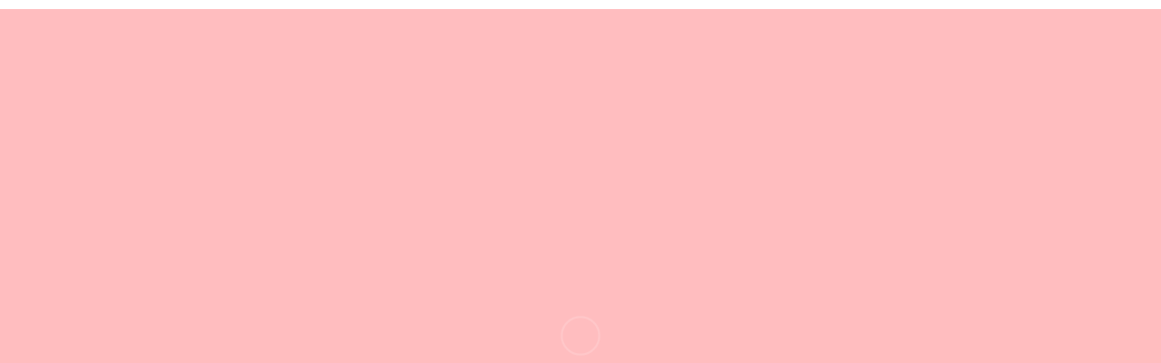

--- FILE ---
content_type: text/html; charset=UTF-8
request_url: https://svacom.ru/shop/category/?id=155
body_size: 11086
content:
<!DOCTYPE html><html lang="ru"><head><meta http-equiv="Content-Type" content="text/html; charset=utf-8"><title>HYDRO ACTION</title><meta name="description" content=""><meta name="keywords" content=""><link rel="shortcut icon" href="/favicon.ico"><link rel="apple-touch-icon" sizes="180x180" href="/favicon_180.png"><link rel="icon" type="image/png" sizes="32x32" href="/favicon_32.png"><link rel="icon" type="image/png" sizes="16x16" href="/favicon_16.png"><link rel="canonical" href="https://svacom.ru/shop/category/?id=155"><meta property="og:type" content="website"><meta property="og:locale" content="ru_RU"><meta property="og:title" content="HYDRO ACTION"><meta property="og:url" content="https://svacom.ru/shop/category/?id=155"><meta property="og:image" content="https://svacom.ru/shop/images_category/340x340/346122237.jpg"><meta property="og:image:width" content="340"><meta property="og:image:height" content="340"><meta property="og:image:type" content="image/jpeg"><meta property="og:site_name" content="Компания СВА"><meta property="og:country-name" content="Россия"><meta property="og:locality" content="Уфа"><meta property="og:phone_number" content="+79603873999"><meta property="og:email" content="svacosmetic@yandex.ru"><meta name="DC.Title" lang="ru" content="HYDRO ACTION"><meta name="DC.Creator" content="Компания СВА"><meta name="DC.Description" lang="ru" content=""><meta name="DC.Publisher" content="Компания СВА"><meta name="DC.Publisher.Address" content="svacosmetic@yandex.ru" /><meta name="DC.Contributor" content="Компания СВА"><meta name="DC.Date" content=""><meta name="DC.Type" content="Text"><meta name="DC.Format" content="text/html"><meta name="DC.Identifier" content="/shop/category/?id=155"><meta name="DC.Language" content="RU"><meta name="DC.Rights" content="Copyright 2025, Компания СВА. Все права сохранены."><meta name="twitter:card" content="summary"><meta name="twitter:site" content="Компания СВА"><meta name="twitter:title" content="HYDRO ACTION"><meta name="twitter:creator" content="Компания СВА"><meta name="twitter:image:src" content="https://svacom.ru/shop/images_category/340x340/346122237.jpg"><meta name="twitter:domain" content="svacom.ru"><script type="application/ld+json">{"@context":"http://schema.org","@type":"Organization","name":"Компания СВА HYDRO ACTION","logo":"https://svacom.ru/logo_big.png","image":"https://svacom.ru/shop/images_category/340x340/346122237.jpg","telephone":"+79603873999","email":"svacosmetic@yandex.ru","url":"https://svacom.ru//shop/category/?id=155","legalName":"Компания СВА","address":[{ "@type":"PostalAddress","addressLocality":"Уфа","addressCountry":"Россия" }]}</script><style>html,body,div,span,applet,object,iframe,h1,h2,h3,h4,h5,h6,p,blockquote,pre,a,abbr,acronym,address,big,cite,code,del,dfn,em,img,ins,kbd,q,s,samp,small,strike,strong,sub,sup,tt,var,b,u,i,center,dl,dt,dd,ol,ul,li,fieldset,form,label,legend,table,caption,tbody,tfoot,thead,tr,th,td,article,aside,canvas,details,embed,figure,figcaption,footer,header,hgroup,menu,nav,output,ruby,section,summary,time,mark,audio,video{margin:0;padding:0;border:0;font-size:100%;font:inherit;vertical-align:baseline}article,aside,details,figcaption,figure,footer,header,hgroup,menu,nav,section,header1,header2{display:block}body{line-height:1; min-width:1020px;}ol,ul{list-style:none}blockquote,q{quotes:none}blockquote:before,blockquote:after,q:before,q:after{content:'';content:none}table{border-collapse:collapse;border-spacing:0} a{color:#f1999f;} a:hover{color:#da5d62;} #preload {display: block; position: fixed; z-index: 99999; top: 0; left: 0; width: 100%; height: 100%; min-width: 300px; background: #ffbdbf url('[data-uri]') center center no-repeat; background-size: 50px; text-align:center;}</style><script async src="/templates/js/desktop/start/"></script><link rel="preload" href="/templates/css/desktop/start/" as="style" onload="this.rel='stylesheet'"><noscript><link href="/templates/css/desktop/start/" rel="stylesheet"></noscript></head><body><div id="loader"><div id="preload"></div></div><style> .logo {list-style: none;float: left;position: relative;display: inline-table;margin-top:13px} nav {top: 0;left: 0;width: 100%} nav ul {list-style: none;position: relative;float: right;display: inline-table} nav ul li {float: left; -webkit-transition: all .2s ease-in-out; -moz-transition: all .2s ease-in-out; transition: all .2s ease-in-out} nav ul li.active {background-color:#f1999f;} nav ul li:hover {background:#f1999f;} nav ul li:hover>ul {display: block} nav ul li {float: left; -webkit-transition: all .2s ease-in-out; -moz-transition: all .2s ease-in-out; transition: all .2s ease-in-out} nav ul li a {display: block;padding-top: 32px;padding-bottom: 32px;padding-left: 10px;padding-right: 10px;color: #000;font-size: 1.0em;letter-spacing: 1px;text-decoration: none;text-transform: none; font-weight:bold;} nav ul li ul li a {display: block;padding-top: 7px;padding-bottom: 7px;padding-left: 12px;padding-right: 5px;color: #000;font-size: 0.8em;letter-spacing: 1px;text-decoration: none;text-transform: none;min-width: 180px; max-width:680px;white-space: nowrap;text-overflow: ellipsis; overflow:hidden;} nav ul li:hover a {color:#ffffff} nav ul li ul li {background:#f1999f;overflow: hidden;} nav ul li ul li:hover {background:#da5d62;} nav ul ul {display: none;background: #fff;position: absolute;top: 100%;box-shadow: -3px 3px 10px -2px rgba(0,0,0,.1);margin-top: -5px} nav ul ul li {float: none;position: relative} nav ul ul li a {padding: 15px 30px;} nav ul ul ul {position: absolute;left:100%;top:0} .navbarcontainer {width: 100%;background: #fff;position: fixed;height: 115px;box-shadow: 0 3px 10px -2px rgba(0,0,0,0.1);border: 1px solid rgba(0,0,0,.1);z-index: 1001} .navbarcontainerin {margin: 0 auto;width: 1000px} @media(max-width:1600px), (min-width:1300px) {.navbarcontainerin {width: 1200px}nav ul li a {padding-top:30px;padding-bottom:32px;} } @media(min-width:1600px) {.navbarcontainerin {width: 1400px} nav ul li a {padding-top:29px;padding-bottom:31px} } @media(max-width:1300px) {.navbarcontainerin {width: 1000px; font-size:10pt;} nav ul li a {padding-top:31px;padding-bottom:33px;} } </style><div class="navbarcontainer"><div style="height:38px;line-height:38px;width:100%;font-size:12pt;color:#FFF;background-color:#f1999f;"><div class="navbarcontainerin"><div style="float:left;"><span style="padding-left:25px;margin-right:20px;background:url(/images/html/user_icon.png) no-repeat;"><a title="Вход" style="color:#FFF;" href="/login.php">Вход</a></span><span style="padding-left:25px;margin-right:20px;padding-bottom:2px;background:url(/images/html/address_icon.png) no-repeat;">г. Уфа, ул. Левченко, 2</span></div><div style="float:right;"><span style="padding-left:25px; margin-right:20px; padding-bottom:2px;background:url(/images/html/workinghours_icon.png) no-repeat;">Пн-Пт 10.00-20.00, Суб 11.00-18.00</span><span style="padding-left:30px; padding-bottom:2px;background:url(/images/html/phone_icon.png) no-repeat;">+7 960 387-39-99 , +7 917 793-12-42</span><span style="padding-left:25px; margin-right:20px; margin-left:20px; padding-bottom:2px;background:url(/images/html/mail_icon.png) no-repeat;"><a style="color:#FFF; text-decoration:none;" href="mailto:svacosmetic@yandex.ru">svacosmetic@yandex.ru</a></span></div></div></div><div class="navbarcontainerin"><div class="logo"><a href="/"><img src="../../logo_medium.png" title="Компания СВА" alt="Компания СВА" /></a></div><nav role="navigation"><ul style="float:left; margin-left:30px;">
<li><a href="/shop/">Каталог</a>
<ul>
<li><a href="/shop/category/?id=176">Скидки * Final Sale</a></li>
<li><a href="/shop/category/?id=151">Обучение и семинары Учебного центра СВА</a></li>
<li><a href="/shop/category/?id=128">Косметологическое оборудование</a></li>
<li><a href="/shop/category/?id=112">Косметика Альпика профессиональный уход</a></li>
<li><a href="/shop/category/?id=33">Косметика Альпика домашний уход</a></li>
<li><a href="/shop/category/?id=34">Косметика Шоконат</a></li>
<li><a href="/shop/category/?id=66">Косметика MP Systems</a></li>
<li><a href="/shop/category/?id=129">Косметика PHILOSOPHY</a></li>
<li><a href="/shop/category/?id=172">Косметика SQIN Professional</a></li>
</ul>
</li>
</ul>




<style>
.cartcount {
  animation-name: blinker;
  animation-iteration-count: infinite;
  animation-timing-function: cubic-bezier(2.0,2.0,0,2.0);
  animation-duration: 2s;
  -webkit-animation-name: blinker;
  -webkit-animation-iteration-count: infinite;
  -webkit-animation-timing-function: cubic-bezier(2.0,2.0,0,2.0);
  -webkit-animation-duration: 2s;
}
 
@keyframes blinker {
	0% {background: #000;}
	50% {background: #F00;}
	100% {background: #000;} 
	
}
 
@-webkit-keyframes blinker {
	0% {background: #000;}
	50% {background: #F00;}
	100% {background: #000;} 
}

</style>




<ul><li><a href="/">Главная</a></li><li><a href="/promo">Акции</a></li><li><a href="/center">Учебный центр СВА</a><ul><li><a href="/center/seminars">Семинары</a></li><li><a href="/center/kursy">Учебные курсы</a></li><li><a href="/center/dokumenty">Документы</a></li></ul></li><li><a href="/services">Услуги</a><ul><li><a href="/services/cosmetic">Косметические услуги</a></li><li><a href="/services/massage">Массажные услуги</a></li></ul></li><li><a href="/news">Новости</a></li><li><a href="/contacts">Контакты</a><ul><li><a href="/contacts/rekvizity-">Реквизиты ИП Вахитова С. З.</a></li></ul></li></ul></nav></div></div><div style="width:100%; height:107px;"></div>

<style>

#breadcrumbs{
  overflow: hidden;
  width: 100%;}

#breadcrumbs li{
  float: left;
  margin: 0 .5em 0 1em;}

#breadcrumbs a{
  background: #ddd;
  padding: .7em 1em;
  float: left;
  text-decoration: none;
  color: #444;
  text-shadow: 0 1px 0 rgba(255,255,255,.5);
  position: relative;}

#breadcrumbs a:hover{
  background: #f1999f; color:#FFF;}


#breadcrumbs a::before{
  content: "";
  position: absolute;
  top: 50%;
  margin-top: -1.5em;
  border-width: 1.5em 0 1.5em 1em;
  border-style: solid;
  border-color: #ddd #ddd #ddd transparent;
  left: -1em;}

#breadcrumbs a:hover::before{
  border-color: #f1999f #f1999f #f1999f transparent;}

#breadcrumbs a::after{
  content: "";
  position: absolute;
  top: 50%;
  margin-top: -1.5em;
  border-top: 1.5em solid transparent;
  border-bottom: 1.5em solid transparent;
  border-left: 1em solid #ddd;
  right: -1em;}

#breadcrumbs a:hover::after{
  border-left-color: #f1999f;}

#breadcrumbs .current,
#breadcrumbs .current:hover{
  font-weight: bold;
  background: none;}

#breadcrumbs .current::after,
#breadcrumbs .current::before{
  content: normal;}

.filterbt {
	padding:0;
	margin:0;
	border:none;
	color:#FFF;
	cursor:pointer;
	margin-top:20px;
	width:98%;
	padding:0.5%;
	padding-left:1%;
	padding-right:1%;
	font-size:1.2em;
	font-weight: bold;
	text-transform: none;
	background-color:#f1999f;
}

.filterbt:hover {
	background-color:#da5d62;
}

a.shop_category_buybutton {
	text-decoration:none;
	float:right; 
	margin-top:0.2em;
	padding-bottom: 0.6em;
	padding-top: 0.6em;
	padding-left: 0.8em;
	padding-right: 0.8em;
	font-weight: bold;
	text-transform: none;
	color: #FFF;
	font-size: 0.9em;
	background-color:#f1999f;
}

a.shop_category_buybutton:hover { 
	color:#FFF; 
	background-color:#da5d62;
}


a.shop_category_buybutton1 {
	text-decoration: none;
	float: right;
	margin-top: 0.2em;
	padding-bottom: 0.6em;
	padding-top: 0.6em;
	padding-left: 0.8em;
	padding-right: 0.8em;
	font-weight: bold;
	text-transform: none;
	color: #FFF;
	font-size: 0.9em;
	background-color: #AEAEAE;
}

a.shop_category_buybutton1:hover { 
	color:#FFF; 
	background-color:CCC;
}




a.shop_category_note {
	text-decoration:none;
	position:absolute;
	padding:0.5em;
	font-weight: bold;
	text-transform: none;
	color:#FFF; 
	background-color:#F60;
	font-size: 0.8em;
	opacity:0.8;
	margin-top:6px;
}
@media (max-width: 1600px), (min-width: 1300px) {a.shop_category_note {margin-left:-90px;}}
@media (min-width: 1600px) {a.shop_category_note {margin-left:-105px;}}
@media (max-width: 1300px) {a.shop_category_note {margin-left:-74px;}}





.shop_category_all { 
	overflow:hidden; 
	margin-top: -3px; 
	padding:0; 
	background-color:#EEEEEE;
}

.shop_category_name { 
	font-size:0.7em; 
	color:#000000; 
	margin-top:0.25em; 
	padding:0.8em;
	height:30px;
	text-align:left; 
	width:91%;
	overflow:hidden;
}

.shop_category_price { 
	font-size:1em;
	color:#000000;
	padding:0.5em;
	font-weight:bold;
	float:left;
	text-align:left;
	width:100%;
}

.shop_category_discount { 
	font-size:0.7em; 
	padding:0.2em; 
	color: #ff474c; 
	font-weight: bold; 
	margin-left:0.4em;
}

.filter-inputs {
	width: auto;
	border: 0;
	margin: 0;
	padding: .3em;
	border: .2em solid #363636;
	font-size:1em;
    width: 100%;
    box-sizing: border-box;
}
</style>



<div style="overflow:hidden; width:100%; min-height:700px; margin-top:40px; margin-bottom:40px;">
<div class="container">
<div style="width:100%; margin-bottom:30px; overflow:hidden; font-size:0.8em;">


<ul id="breadcrumbs">

<li><a href="/shop/">Каталог</a></li>
<li><a href="/shop/category/?id=129">Косметика PHILOSOPHY</a></li>
</ul>

</div>

<h1 style="text-align:center;color:#000000;">HYDRO ACTION</h1>

<div style="text-align:left;color:#000000; margin-bottom:1.5em;"><p>Серия обеспечит глубокое увлажнение кожи и длительную поддержку оптимального уровня влажности, смягчает кожу и улучшает её текстуру, предупреждает и замедляет старение кожи, разглаживает морщины, активизирует циркуляцию, выводит токсины.</p><p><br></p><p> В основе линейки <strong>HYDRO ACTION заложен экстракт тайской орхидеи</strong>, который обладает разглаживающими, успокаивающими и защитными свойствами.</p><p> Косметика, содержащие в составе экстракт орхидеи, также является источником веществ, защищающих кожу от свободных радикалов. </p><p>Активные вещества, содержащиеся в этих растениях, регулируют синтез коллагена в коже, который отвечает за её гладкость и упругость. При регулярном использовании косметики с экстрактами орхидей на сухой и тусклой коже можно рассчитывать на её смягчение и обновление. </p><p><br></p><ul><li>протестировано дерматологами</li><li>гипоаллергенное</li><li>некомедогенное</li></ul></div>
<div style="width:100%;overflow:hidden; margin-top:20px;"><div class="datacontainer6"><div class="datacontainermin6">
</div></div></div>

<div style="width:100%;overflow:hidden;"><div class="datacontainer6"><div style="overflow:hidden; padding-left:0.5px;" class="datacontainermin6">
<a href="/shop/product/?id=1403"><picture id="first" class="dataitem6"><object type="other"><a class="shop_category_note">Новинка</a></object><source media="(min-width: 1600px)" data-srcset="/shop/images_product/340x340/837145394_1.webp" width="340" height="340"><source media="(min-width: 1300px)" data-srcset="/shop/images_product/292x292/837145394_1.webp" width="292" height="292"><source media="(min-width: 1000px)" data-srcset="/shop/images_product/242x242/837145394_1.webp" width="242" height="242"><div style="width:100%; font-weight:bold; overflow:hidden;"></div><img style="margin-bottom:0px;" class="autowidth" title="Cleansing hydrophilic oil 250 ml / Гидрофильное масло для умывания step 1" data-src="/shop/images_product/242x242/837145394_1.webp" alt="Cleansing hydrophilic oil 250 ml / Гидрофильное масло для умывания step 1">

<div class="shop_category_all"><div class="shop_category_name">Cleansing hydrophilic oil 250 ml / Гидрофильное масло для умыва...</div><div class="shop_category_price">

4000<span style="font-size:0.7em;">₽</span>





</div>









	<object type="other"><a rel="nofollow" class="shop_category_buybutton" href="/shop/cart/add/?id=1403&count=1">В корзину</a></object>    
		




</div>

</picture><a href="/shop/product/?id=1404"><picture id="first" class="dataitem6"><object type="other"><a class="shop_category_note">Новинка</a></object><source media="(min-width: 1600px)" data-srcset="/shop/images_product/340x340/182189441_1.webp" width="340" height="340"><source media="(min-width: 1300px)" data-srcset="/shop/images_product/292x292/182189441_1.webp" width="292" height="292"><source media="(min-width: 1000px)" data-srcset="/shop/images_product/242x242/182189441_1.webp" width="242" height="242"><div style="width:100%; font-weight:bold; overflow:hidden;"></div><img style="margin-bottom:0px;" class="autowidth" title="Cleansing tonic 250 ml / Тоник для устранения остатков загрязнения и макияжа step 2" data-src="/shop/images_product/242x242/182189441_1.webp" alt="Cleansing tonic 250 ml / Тоник для устранения остатков загрязнения и макияжа step 2">

<div class="shop_category_all"><div class="shop_category_name">Cleansing tonic 250 ml / Тоник для устранения остатков загрязне...</div><div class="shop_category_price">

3600<span style="font-size:0.7em;">₽</span>





</div>









	<object type="other"><a rel="nofollow" class="shop_category_buybutton" href="/shop/cart/add/?id=1404&count=1">В корзину</a></object>    
		




</div>

</picture><a href="/shop/product/?id=1405"><picture id="first" class="dataitem6"><object type="other"><a class="shop_category_note">Новинка</a></object><source media="(min-width: 1600px)" data-srcset="/shop/images_product/340x340/355472858_1.webp" width="340" height="340"><source media="(min-width: 1300px)" data-srcset="/shop/images_product/292x292/355472858_1.webp" width="292" height="292"><source media="(min-width: 1000px)" data-srcset="/shop/images_product/242x242/355472858_1.webp" width="242" height="242"><div style="width:100%; font-weight:bold; overflow:hidden;"></div><img style="margin-bottom:0px;" class="autowidth" title="Blue peel anchan light / Пилинг с экстрактом орхидеи ШАГ 3, 7 мл" data-src="/shop/images_product/242x242/355472858_1.webp" alt="Blue peel anchan light / Пилинг с экстрактом орхидеи ШАГ 3, 7 мл">

<div class="shop_category_all"><div class="shop_category_name">Blue peel anchan light / Пилинг с экстрактом орхидеи ШАГ 3, 7 мл</div><div class="shop_category_price">

<object type="other"><a target="_blank" title="Подробнее" style="font-size:0.8em;" href="/prof">Проф.</a></object>





</div>









	    
	<object type="other"><a rel="nofollow" class="shop_category_buybutton1" href="#">В корзину</a></object>	




</div>

</picture><a href="/shop/product/?id=1406"><picture id="first" class="dataitem6"><object type="other"><a class="shop_category_note">Новинка</a></object><source media="(min-width: 1600px)" data-srcset="/shop/images_product/340x340/636089493_1.webp" width="340" height="340"><source media="(min-width: 1300px)" data-srcset="/shop/images_product/292x292/636089493_1.webp" width="292" height="292"><source media="(min-width: 1000px)" data-srcset="/shop/images_product/242x242/636089493_1.webp" width="242" height="242"><div style="width:100%; font-weight:bold; overflow:hidden;"></div><img style="margin-bottom:0px;" class="autowidth" title="Blue peel anchan strong / Пилинг с экстрактом орхидеи ШАГ 3A, 7 мл" data-src="/shop/images_product/242x242/636089493_1.webp" alt="Blue peel anchan strong / Пилинг с экстрактом орхидеи ШАГ 3A, 7 мл">

<div class="shop_category_all"><div class="shop_category_name">Blue peel anchan strong / Пилинг с экстрактом орхидеи ШАГ 3A, 7 мл</div><div class="shop_category_price">

<object type="other"><a target="_blank" title="Подробнее" style="font-size:0.8em;" href="/prof">Проф.</a></object>





</div>









	    
	<object type="other"><a rel="nofollow" class="shop_category_buybutton1" href="#">В корзину</a></object>	




</div>

</picture><a href="/shop/product/?id=1407"><picture id="first" class="dataitem6"><object type="other"><a class="shop_category_note">Новинка</a></object><source media="(min-width: 1600px)" data-srcset="/shop/images_product/340x340/806589989_1.webp" width="340" height="340"><source media="(min-width: 1300px)" data-srcset="/shop/images_product/292x292/806589989_1.webp" width="292" height="292"><source media="(min-width: 1000px)" data-srcset="/shop/images_product/242x242/806589989_1.webp" width="242" height="242"><div style="width:100%; font-weight:bold; overflow:hidden;"></div><img style="margin-bottom:0px;" class="autowidth" title="Gel-mask deep hydration 250 ml / Гель-маска для глубокого увлажнения 3% ГК ШАГ 4" data-src="/shop/images_product/242x242/806589989_1.webp" alt="Gel-mask deep hydration 250 ml / Гель-маска для глубокого увлажнения 3% ГК ШАГ 4">

<div class="shop_category_all"><div class="shop_category_name">Gel-mask deep hydration 250 ml / Гель-маска для глубокого увлаж...</div><div class="shop_category_price">

6400<span style="font-size:0.7em;">₽</span>





</div>









	<object type="other"><a rel="nofollow" class="shop_category_buybutton" href="/shop/cart/add/?id=1407&count=1">В корзину</a></object>    
		




</div>

</picture><a href="/shop/product/?id=1408"><picture id="first" class="dataitem6"><object type="other"><a class="shop_category_note">Новинка</a></object><source media="(min-width: 1600px)" data-srcset="/shop/images_product/340x340/694933437_1.webp" width="340" height="340"><source media="(min-width: 1300px)" data-srcset="/shop/images_product/292x292/694933437_1.webp" width="292" height="292"><source media="(min-width: 1000px)" data-srcset="/shop/images_product/242x242/694933437_1.webp" width="242" height="242"><div style="width:100%; font-weight:bold; overflow:hidden;"></div><img style="margin-bottom:0px;" class="autowidth" title="Mask moisturizing and lifting 250 ml / Маска для увлажнения и лифтинга кожи ШАГ 5" data-src="/shop/images_product/242x242/694933437_1.webp" alt="Mask moisturizing and lifting 250 ml / Маска для увлажнения и лифтинга кожи ШАГ 5">

<div class="shop_category_all"><div class="shop_category_name">Mask moisturizing and lifting 250 ml / Маска для увлажнения и л...</div><div class="shop_category_price">

6400<span style="font-size:0.7em;">₽</span>





</div>









	<object type="other"><a rel="nofollow" class="shop_category_buybutton" href="/shop/cart/add/?id=1408&count=1">В корзину</a></object>    
		




</div>

</picture><a href="/shop/product/?id=1409"><picture id="first" class="dataitem6"><object type="other"><a class="shop_category_note">Новинка</a></object><source media="(min-width: 1600px)" data-srcset="/shop/images_product/340x340/688439561_1.webp" width="340" height="340"><source media="(min-width: 1300px)" data-srcset="/shop/images_product/292x292/688439561_1.webp" width="292" height="292"><source media="(min-width: 1000px)" data-srcset="/shop/images_product/242x242/688439561_1.webp" width="242" height="242"><div style="width:100%; font-weight:bold; overflow:hidden;"></div><img style="margin-bottom:0px;" class="autowidth" title="Micro serum 30 ml / Увлажняющая сыворотка ШАГ 6" data-src="/shop/images_product/242x242/688439561_1.webp" alt="Micro serum 30 ml / Увлажняющая сыворотка ШАГ 6">

<div class="shop_category_all"><div class="shop_category_name">Micro serum 30 ml / Увлажняющая сыворотка ШАГ 6</div><div class="shop_category_price">

4000<span style="font-size:0.7em;">₽</span>





</div>









	<object type="other"><a rel="nofollow" class="shop_category_buybutton" href="/shop/cart/add/?id=1409&count=1">В корзину</a></object>    
		




</div>

</picture><a href="/shop/product/?id=1410"><picture id="first" class="dataitem6"><object type="other"><a class="shop_category_note">Новинка</a></object><source media="(min-width: 1600px)" data-srcset="/shop/images_product/340x340/705968714_1.webp" width="340" height="340"><source media="(min-width: 1300px)" data-srcset="/shop/images_product/292x292/705968714_1.webp" width="292" height="292"><source media="(min-width: 1000px)" data-srcset="/shop/images_product/242x242/705968714_1.webp" width="242" height="242"><div style="width:100%; font-weight:bold; overflow:hidden;"></div><img style="margin-bottom:0px;" class="autowidth" title="Blue Moisturizing cream 150 ml / Легкий увлажняющий крем ШАГ 7" data-src="/shop/images_product/242x242/705968714_1.webp" alt="Blue Moisturizing cream 150 ml / Легкий увлажняющий крем ШАГ 7">

<div class="shop_category_all"><div class="shop_category_name">Blue Moisturizing cream 150 ml / Легкий увлажняющий крем ШАГ 7</div><div class="shop_category_price">

5800<span style="font-size:0.7em;">₽</span>





</div>









	<object type="other"><a rel="nofollow" class="shop_category_buybutton" href="/shop/cart/add/?id=1410&count=1">В корзину</a></object>    
		




</div>

</picture><a href="/shop/product/?id=1411"><picture id="first" class="dataitem6"><object type="other"><a class="shop_category_note">Новинка</a></object><source media="(min-width: 1600px)" data-srcset="/shop/images_product/340x340/886817252_1.webp" width="340" height="340"><source media="(min-width: 1300px)" data-srcset="/shop/images_product/292x292/886817252_1.webp" width="292" height="292"><source media="(min-width: 1000px)" data-srcset="/shop/images_product/242x242/886817252_1.webp" width="242" height="242"><div style="width:100%; font-weight:bold; overflow:hidden;"></div><img style="margin-bottom:0px;" class="autowidth" title="Eyes mouisturizing cream 30 ml / Увлажняющий крем под глаза ШАГ 8" data-src="/shop/images_product/242x242/886817252_1.webp" alt="Eyes mouisturizing cream 30 ml / Увлажняющий крем под глаза ШАГ 8">

<div class="shop_category_all"><div class="shop_category_name">Eyes mouisturizing cream 30 ml / Увлажняющий крем под глаза ШАГ 8</div><div class="shop_category_price">

4000<span style="font-size:0.7em;">₽</span>





</div>









	<object type="other"><a rel="nofollow" class="shop_category_buybutton" href="/shop/cart/add/?id=1411&count=1">В корзину</a></object>    
		




</div>

</picture><a href="/shop/product/?id=1541"><picture id="first" class="dataitem6"><object type="other"><a class="shop_category_note">Новинка</a></object><source media="(min-width: 1600px)" data-srcset="/shop/images_product/340x340/464163672_1.webp" width="340" height="340"><source media="(min-width: 1300px)" data-srcset="/shop/images_product/292x292/464163672_1.webp" width="292" height="292"><source media="(min-width: 1000px)" data-srcset="/shop/images_product/242x242/464163672_1.webp" width="242" height="242"><div style="width:100%; font-weight:bold; overflow:hidden;"></div><img style="margin-bottom:0px;" class="autowidth" title="HYDRO ACTION AQUA MASK HOME/ УВЛАЖНЯЮЩАЯ МАСКА HOME 50 мл" data-src="/shop/images_product/242x242/464163672_1.webp" alt="HYDRO ACTION AQUA MASK HOME/ УВЛАЖНЯЮЩАЯ МАСКА HOME 50 мл">

<div class="shop_category_all"><div class="shop_category_name">HYDRO ACTION AQUA MASK HOME/ УВЛАЖНЯЮЩАЯ МАСКА HOME 50 мл</div><div class="shop_category_price">

2800<span style="font-size:0.7em;">₽</span>





</div>









	<object type="other"><a rel="nofollow" class="shop_category_buybutton" href="/shop/cart/add/?id=1541&count=1">В корзину</a></object>    
		




</div>

</picture><a href="/shop/product/?id=1542"><picture id="first" class="dataitem6"><source media="(min-width: 1600px)" data-srcset="/shop/images_product/340x340/544293253_1.webp" width="340" height="340"><source media="(min-width: 1300px)" data-srcset="/shop/images_product/292x292/544293253_1.webp" width="292" height="292"><source media="(min-width: 1000px)" data-srcset="/shop/images_product/242x242/544293253_1.webp" width="242" height="242"><div style="width:100%; font-weight:bold; overflow:hidden;"></div><img style="margin-bottom:0px;" class="autowidth" title="HYDRO ACTION AQUA CREAM NIGHT HOME/ НОЧНОЙ КРЕМ HOME 50 мл" data-src="/shop/images_product/242x242/544293253_1.webp" alt="HYDRO ACTION AQUA CREAM NIGHT HOME/ НОЧНОЙ КРЕМ HOME 50 мл">

<div class="shop_category_all"><div class="shop_category_name">HYDRO ACTION AQUA CREAM NIGHT HOME/ НОЧНОЙ КРЕМ HOME 50 мл</div><div class="shop_category_price">

3100<span style="font-size:0.7em;">₽</span>





</div>









	<object type="other"><a rel="nofollow" class="shop_category_buybutton" href="/shop/cart/add/?id=1542&count=1">В корзину</a></object>    
		




</div>

</picture><a href="/shop/product/?id=1543"><picture id="first" class="dataitem6"><source media="(min-width: 1600px)" data-srcset="/shop/images_product/340x340/667914440_1.webp" width="340" height="340"><source media="(min-width: 1300px)" data-srcset="/shop/images_product/292x292/667914440_1.webp" width="292" height="292"><source media="(min-width: 1000px)" data-srcset="/shop/images_product/242x242/667914440_1.webp" width="242" height="242"><div style="width:100%; font-weight:bold; overflow:hidden;"></div><img style="margin-bottom:0px;" class="autowidth" title="HYDRO ACTION AQUA CREAM DAY HOME/ ДНЕВНОЙ КРЕМ HOME 50 мл" data-src="/shop/images_product/242x242/667914440_1.webp" alt="HYDRO ACTION AQUA CREAM DAY HOME/ ДНЕВНОЙ КРЕМ HOME 50 мл">

<div class="shop_category_all"><div class="shop_category_name">HYDRO ACTION AQUA CREAM DAY HOME/ ДНЕВНОЙ КРЕМ HOME 50 мл</div><div class="shop_category_price">

3100<span style="font-size:0.7em;">₽</span>





</div>









	<object type="other"><a rel="nofollow" class="shop_category_buybutton" href="/shop/cart/add/?id=1543&count=1">В корзину</a></object>    
		




</div>

</picture><a href="/shop/product/?id=1544"><picture id="first" class="dataitem6"><source media="(min-width: 1600px)" data-srcset="/shop/images_product/340x340/151313511_1.webp" width="340" height="340"><source media="(min-width: 1300px)" data-srcset="/shop/images_product/292x292/151313511_1.webp" width="292" height="292"><source media="(min-width: 1000px)" data-srcset="/shop/images_product/242x242/151313511_1.webp" width="242" height="242"><div style="width:100%; font-weight:bold; overflow:hidden;"></div><img style="margin-bottom:0px;" class="autowidth" title="HYDRO ACTION HYALURONIC DROP HOME / ГИАЛУРОНОВЫЕ КАПЛИ HOME 30 мл" data-src="/shop/images_product/242x242/151313511_1.webp" alt="HYDRO ACTION HYALURONIC DROP HOME / ГИАЛУРОНОВЫЕ КАПЛИ HOME 30 мл">

<div class="shop_category_all"><div class="shop_category_name">HYDRO ACTION HYALURONIC DROP HOME / ГИАЛУРОНОВЫЕ КАПЛИ HOME 30 мл</div><div class="shop_category_price">

2900<span style="font-size:0.7em;">₽</span>





</div>









	<object type="other"><a rel="nofollow" class="shop_category_buybutton" href="/shop/cart/add/?id=1544&count=1">В корзину</a></object>    
		




</div>

</picture><a href="/shop/product/?id=1545"><picture id="first" class="dataitem6"><source media="(min-width: 1600px)" data-srcset="/shop/images_product/340x340/185688932_1.webp" width="340" height="340"><source media="(min-width: 1300px)" data-srcset="/shop/images_product/292x292/185688932_1.webp" width="292" height="292"><source media="(min-width: 1000px)" data-srcset="/shop/images_product/242x242/185688932_1.webp" width="242" height="242"><div style="width:100%; font-weight:bold; overflow:hidden;"></div><img style="margin-bottom:0px;" class="autowidth" title="HYDRO ACTION CLEANSING GEL HOME / ГЕЛЬ ДЛЯ УМЫВАНИЯ HOME 150 мл" data-src="/shop/images_product/242x242/185688932_1.webp" alt="HYDRO ACTION CLEANSING GEL HOME / ГЕЛЬ ДЛЯ УМЫВАНИЯ HOME 150 мл">

<div class="shop_category_all"><div class="shop_category_name">HYDRO ACTION CLEANSING GEL HOME / ГЕЛЬ ДЛЯ УМЫВАНИЯ HOME 150 мл</div><div class="shop_category_price">

2100<span style="font-size:0.7em;">₽</span>





</div>









	<object type="other"><a rel="nofollow" class="shop_category_buybutton" href="/shop/cart/add/?id=1545&count=1">В корзину</a></object>    
		




</div>

</picture></div></div></div>













</div>
</div>


<style>
html > body > div > div.container > div > div.datacontainer6 > div.datacontainermin6 > a  picture#first.dataitem6 {box-shadow: 0 0px 4px rgba(0,0,0,0.20), 0 5px 5px rgba(0,0,0,0.15);}
</style>
<script async src="/templates/js/desktop/end/"></script><link rel="preload" href="/templates/css/desktop/end/" as="style" onload="this.rel='stylesheet'"><noscript><link href="/templates/css/desktop/end/" rel="stylesheet"></noscript><script>!function(a){"use strict";var b=function(b,c,d){function e(a){return h.body?a():void setTimeout(function(){e(a)})}function f(){i.addEventListener&&i.removeEventListener("load",f),i.media=d||"all"}var g,h=a.document,i=h.createElement("link");if(c)g=c;else{var j=(h.body||h.getElementsByTagName("head")[0]).childNodes;g=j[j.length-1]}var k=h.styleSheets;i.rel="stylesheet",i.href=b,i.media="only x",e(function(){g.parentNode.insertBefore(i,c?g:g.nextSibling)});var l=function(a){for(var b=i.href,c=k.length;c--;)if(k[c].href===b)return a();setTimeout(function(){l(a)})};return i.addEventListener&&i.addEventListener("load",f),i.onloadcssdefined=l,l(f),i};"undefined"!=typeof exports?exports.loadCSS=b:a.loadCSS=b}("undefined"!=typeof global?global:this);!function(a){if(a.loadCSS){var b=loadCSS.relpreload={};if(b.support=function(){try{return a.document.createElement("link").relList.supports("preload")}catch(b){return!1}},b.poly=function(){for(var b=a.document.getElementsByTagName("link"),c=0;c<b.length;c++){var d=b[c];"preload"===d.rel&&"style"===d.getAttribute("as")&&(a.loadCSS(d.href,d,d.getAttribute("media")),d.rel=null)}},!b.support()){b.poly();var c=a.setInterval(b.poly,300);a.addEventListener&&a.addEventListener("load",function(){b.poly(),a.clearInterval(c)}),a.attachEvent&&a.attachEvent("onload",function(){a.clearInterval(c)})}}}(this);</script><div style="width:100%;padding-top:40px;padding-bottom:40px;background:#ba697d;color:#FFF;"><div class="container"><div style="float:left;text-align:left;width:23%; margin-right:1%;"><div style="margin-bottom:30px;"><a title="Компания СВА" href="/"><img alt="Компания СВА" title="Компания СВА" src="/watermark/logo_40.png" /></a></div><div style="margin-bottom:10px;">Телефоны:</div><div style="margin-bottom:10px; font-size:16pt;">+7 960 387-39-99</div><div style="margin-bottom:10px; font-size:16pt;">+7 917 793-12-42</div></div><div style="float:left;text-align:left;width:32%;overflow:hidden;font-size:10pt;">Все права защищены ©  «СВА Компания»  -  Профессиональная косметика.Расходные материалы. Перепечатка информации с сайта www.СВАкомпания.рф, возможна только с указанием активной гиперссылки на источник. Сайт может содержать контент, не предназначенный для лиц младше 16 лет.<div style="margin-top:20px;">Адрес: г. Уфа, ул. Левченко, 2</div><div style="margin-top:20px;font-size:10pt;">Создание сайта: <a target="new" style="color:#FFF;text-decoration:none;font-weight:600;" href="https://sitefirm.ru">СайтФирмы</a></div></div> <div style="overflow:hidden; text-align:left; font-size:10pt; float:left; margin-left:5%; width:26%;"><div style="margin-bottom:10px; font-weight:bold; font-size:12pt;">Меню:</div><div style="margin-bottom:10px;"><a style="color:#FFF;" href="https://svacom.ru/home">Главная</a></div><div style="margin-bottom:10px;"><a style="color:#FFF;" href="https://svacom.ru/promo">Акции</a></div><div style="margin-bottom:10px;"><a style="color:#FFF;" href="https://svacom.ru/contacts">Контакты</a></div><div style="margin-bottom:10px;"><a style="color:#FFF;" href="https://svacom.ru/prof">Для профессионалов</a></div><div style="margin-bottom:10px;"><a style="color:#FFF;" href="https://svacom.ru/politika-obrabotki-personalnyh-dannyh">Политика обработки персональных данных</a></div><div style="margin-bottom:10px;"><a style="color:#FFF;" href="/login.php">Личный кабинет</a></div></div></div></div><style>.sociallnk {opacity:0.8;} .sociallnk:hover {opacity:1;}</style><div style="position:fixed;bottom:5px;left:10px;width:64px;height:auto;overflow:hidden;"><a href="https://vk.com/sva_com" title="Мы в ВКонтакте" target="_blank" rel="nofollow"><img class="sociallnk" alt="Мы в ВКонтакте" title="Мы в ВКонтакте" style="margin-top:5px;margin-bottom:5px;" src="/images/social/vk_48.png" width="48" height="48" /></a></div><style> #order {background: rgba(0,0,0,0.8); width: 100%; height: 100%; position: fixed; top: 0; left: 0; display: none; z-index: 1020} #orderin{width:360px;height:auto;max-height:500px;text-align:center;padding:10px;border:1px solid #676767;border-radius:10px;color:#444;position:absolute;top:0;right:0;bottom:0;left:0;margin:auto;background-color:#FFF}#order:target{display:block}.orderclose{margin:0;padding:6px;display:inline-block;border:none;border-radius:20px;color:#000;text-decoration:none;background-color:#FFF;font-size:18px;cursor:pointer;height:18px;width:18px}.orderclose:hover{color:#000} .orderphoneinput input {overflow: hidden; padding: 0; margin: 0; border: none; width: 160px; outline: none; padding: 2px; margin: 0 auto; font-size: 14pt; border-bottom: 2px solid #D8D8D8; -webkit-box-shadow: inset 0 0 0 50px #fff!important; -webkit-text-fill-color: #000!important; color: #000!important}.orderphoneinput input:hover {border-bottom: 2px solid #B2B2B2}.ordersendbutton button {overflow: hidden; padding: 0; margin: 0; border: none; outline: none; cursor: pointer; margin-top: 30px; padding-left: 20px; padding-right: 20px; padding-top: 10px; padding-bottom: 10px; background-color:#f1999f; font-size: 14pt; text-transform: uppercase; font-weight: 700; border-radius: 5px; color:#ffffff;}.ordersendbutton button:hover {color:#ffffff; background-color:#da5d62}.ordercaptchainput input {text-align: center; overflow: hidden; padding: 0; margin: 0; border: none; width: 90px; outline: none; padding: 10px; margin: 0 auto; font-size: 12pt; border-bottom: 2px solid #D8D8D8; -webkit-box-shadow: inset 0 0 0 50px #fff!important; -webkit-text-fill-color: #000!important; color: #000!important}.ordercaptchainput input:hover {border-bottom: 2px solid #B2B2B2}.order {animation: pulse 2s infinite}.order:hover {animation: none} @-webkit-keyframes order { 0% { -webkit-box-shadow:0 0 0 0 rgba(204,169,44,0.4)} 70% { -webkit-box-shadow:0 0 0 10px rgba(204,169,44,0)} 100% { -webkit-box-shadow:0 0 0 0 rgba(204,169,44,0)} } @keyframes order { 0% { -moz-box-shadow:0 0 0 0 rgba(204,169,44,0.4); box-shadow:0 0 0 0 rgba(204,169,44,0.4)} 70% { -moz-box-shadow:0 0 0 10px rgba(204,169,44,0); box-shadow:0 0 0 10px rgba(204,169,44,0)} 100% {-moz-box-shadow:0 0 0 0 rgba(204,169,44,0); box-shadow:0 0 0 0 rgba(204,169,44,0)}} </style><div id="order"><div id="orderin"><div style="width:360px; overflow:hidden;"><a style="float:right;" href="#" class="orderclose">&#10006;</a></div><div style="width:340px; margin:0 auto; text-align:center; overflow:hidden;"><header1 style="font-size:20pt; margin:0; padding:0;">Заказ</header1><div style="overflow:hidden;font-size:12pt; width:250px; margin:0 auto; margin-top:20px;"><div style="color:#000;">Оставьте нам ваши контакты.<br> Мы вам перезвоним!</div></div><form method="post" action="/action/order.php" enctype="multipart/form-data"><div style="overflow:hidden; height:20px;"></div><div style="text-align:center; margin-bottom:5px; font-size:12pt;">Ваше имя: <a title="Это поле обязательно для заполнения" style="color:#F00;text-decoration:none;" href="#">*</a></div><div class="orderphoneinput"><input style="text-align:center;" name="youname" type="text" class="form-control" value="" placeholder="" /></div><div style="overflow:hidden; height:20px;"></div><div style="text-align:center; margin-bottom:5px; font-size:12pt;">Ваш телефон: <a title="Это поле обязательно для заполнения" style="color:#F00;text-decoration:none;" href="#">*</a></div><div class="orderphoneinput"><input name="phone" type="tel" class="tel" value="" placeholder="" /></div><img style="margin-top:20px;" src="/core/other/ordercaptchain.php"/><div style="text-align:center; font-size:10pt;"> Защита от роботов. <br>Введите цифры с картинки: <a title="Это поле обязательно для заполнения" style="color:#F00;text-decoration:none;" href="#">*</a></div><div class="ordercaptchainput"><input name="norobot" type="text" class="form-control" placeholder="" /></div><div class="ordersendbutton"><input name="url" type="hidden" class="form-control" value="https://svacom.ru//shop/category" /><div style="width:100%; margin-top:20px; font-size:10pt; overflow:hidden;"><label><input name="popd" type="checkbox" class="form-control" placeholder="" /> Согласен(а)</label> на <a target="_blank" href="/politika-obrabotki-personalnyh-dannyh">обработку персональных данных</a></div><button type="submit" onfocus="this.blur();">Отправить</button></div></form></div></div></div><script>window.addEventListener("DOMContentLoaded",function(){[].forEach.call(document.querySelectorAll(".tel"),function(b){function c(e){e.keyCode&&(d=e.keyCode);var f=this.selectionStart;3>f&&e.preventDefault();var g="+7 (___) ___ ____",h=0,j=g.replace(/\D/g,""),k=this.value.replace(/\D/g,""),l=g.replace(/[_\d]/g,function(n){return h<k.length?k.charAt(h++)||j.charAt(h):n});h=l.indexOf("_"),-1!=h&&(5>h&&(h=3),l=l.slice(0,h));var m=g.substr(0,this.value.length).replace(/_+/g,function(n){return"\\d{1,"+n.length+"}"}).replace(/[+()]/g,"\\$&");m=new RegExp("^"+m+"$"),(!m.test(this.value)||5>this.value.length||47<d&&58>d)&&(this.value=l),"blur"==e.type&&5>this.value.length&&(this.value="")}var d;b.addEventListener("input",c,!1),b.addEventListener("focus",c,!1),b.addEventListener("blur",c,!1),b.addEventListener("keydown",c,!1)})});</script><div id="acceptcookie" style="position:fixed; z-index:1010; opacity:0.9; color:#FFF; font-size:10pt; bottom:0px; width:96%; padding:2%; padding-top:10px; padding-bottom:10px; background-color:#900; overflow:hidden;"><div style="float:left; width:90%;">Продолжая, Вы принимаете нашу политику использования cookies. Мы используем файлы cookies для улучшения работы сайта.  Чтобы узнать больше, ознакомьтесь с нашей <a target="_blank" style="color:#FFF;" href="/politika-obrabotki-personalnyh-dannyh">Политикой обработки персональных данных</a></div> <a style="display:block; float:right; padding:5px; border:1px #FFF solid; text-decoration:none; color:#FFF;"  href="#" onclick="jsSetCookies()" >Подтверждаю</a></div><script>function jsSetCookies(){days=365; myDate = new Date(); myDate.setTime(myDate.getTime()+(days*24*60*60*1000)); document.getElementById('acceptcookie' ).style.display = 'none'; document.cookie = 'acceptcookie=accept; expires=' + myDate.toGMTString();}</script><script>document.onreadystatechange = function(){ window.scrollBy(0, 5); }</script><div class="callback" style="position:fixed;bottom:5px;right:10px;width:64px;height:auto;overflow:hidden;z-index:1010;"><a href="whatsapp://send?phone=+79603873999" title="Связаться через WhatsApp" target="_blank"><img class="callback" alt="Связаться через WhatsApp" title="Связаться через WhatsApp" style="margin-top:5px;margin-bottom:5px;" src="/images/other/WhatsApp3.png" width="64" height="64" /></a></div><div class="callback" style="position:fixed;bottom:85px;right:10px;width:64px;height:auto;overflow:hidden;z-index:1010;"><a href="https://t.me/+TGGHByHwU7djMDhi" title="Связаться через WhatsApp" target="_blank"><img class="callback" alt="Связаться через Telegram" title="Связаться через Telegram" style="margin-top:5px;margin-bottom:5px;" src="/images/other/Telegram.png" width="64" height="64" /></a></div></body></html>